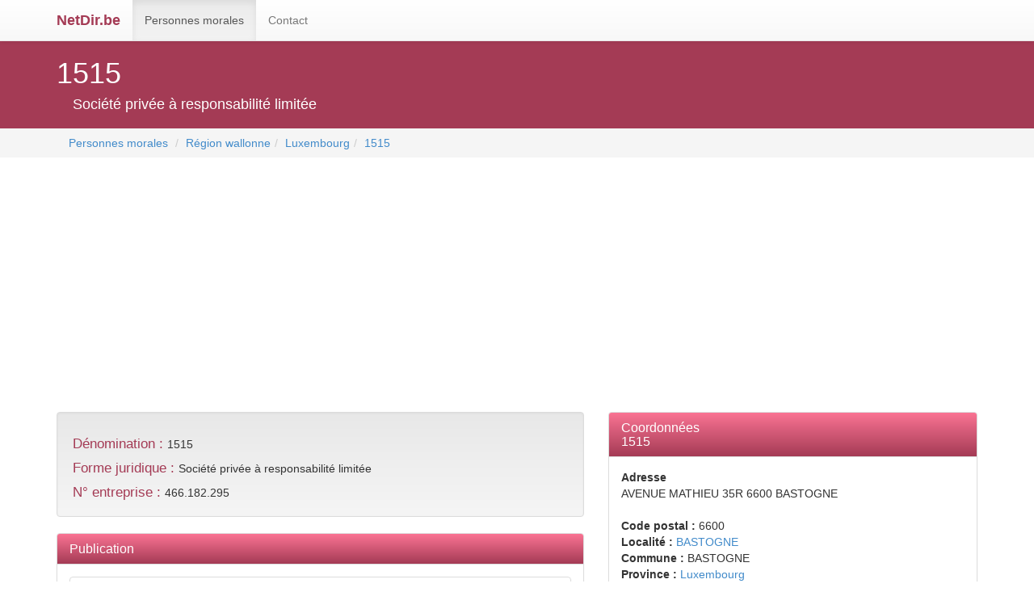

--- FILE ---
content_type: text/html; charset=UTF-8
request_url: https://netdir.be/fr/region-wallonne/luxembourg/pm/1515,475395.html
body_size: 3465
content:
<!DOCTYPE html PUBLIC "-//W3C//DTD XHTML 1.0 Transitional//EN" "http://www.w3.org/TR/xhtml1/DTD/xhtml1-transitional.dtd">
<html xmlns:fb='http://www.facebook.com/2008/fbml' xmlns="http://www.w3.org/1999/xhtml">
	<head>
		<meta http-equiv="Content-Type" content="text/html; charset=utf-8" />
		<meta name="viewport" content="width=device-width, initial-scale=1.0">
		<meta name="google-site-verification" content="g5Xyr-cgyMkZ9xh4DXX7JhAgilonLhLatkQ-3lcP9WY" />
				<title>1515 - BASTOGNE</title>
		
		    <!-- Bootstrap core CSS -->
    <link href="/bootstrap/css/bootstrap.css" rel="stylesheet">
    <!-- Bootstrap theme -->
    <link href="/bootstrap/css/bootstrap-theme.min.css" rel="stylesheet">

    <!-- Custom styles for this template -->
    <link href="/bootstrap/selfTheme8.css" rel="stylesheet">

    <!-- HTML5 shim and Respond.js IE8 support of HTML5 elements and media queries -->
    <!--[if lt IE 9]>
      <script src="https://oss.maxcdn.com/libs/html5shiv/3.7.0/html5shiv.js"></script>
      <script src="https://oss.maxcdn.com/libs/respond.js/1.3.0/respond.min.js"></script>
    <![endif]-->
    </script>
    
		<link rel="image_src" href="" />

		<script type="text/javascript">
			var _gaq = _gaq || [];
			_gaq.push(['_setAccount', 'UA-2743492-20']);
			_gaq.push(['_trackPageview']);
						(function() {
				var ga = document.createElement('script'); ga.type = 'text/javascript'; ga.async = true;
				ga.src = ('https:' == document.location.protocol ? 'https://ssl' : 'http://www') + '.google-analytics.com/ga.js';
				var s = document.getElementsByTagName('script')[0]; s.parentNode.insertBefore(ga, s);
			})();
		</script>	

		
<script type="text/javascript">
  var geocoder;
  var map;
  
   function codeAddress() {
    var address = 'AVENUE+MATHIEU+35R+6600+BASTOGNE';
    var address2 = '6600+BASTOGNE+BELGIQUE';    
    geocoder.geocode( { 'address': address}, function(results, status) {
      if (status == google.maps.GeocoderStatus.OK) {
        map.setCenter(results[0].geometry.location);
        var marker = new google.maps.Marker({
            map: map, 
            position: results[0].geometry.location
        });
      } else {
        //alert("Geocode was not successful for the following reason: " + status);
         geocoder.geocode( { 'address': address2}, function(results, status) {
      if (status == google.maps.GeocoderStatus.OK) {
        map.setCenter(results[0].geometry.location);
        var marker = new google.maps.Marker({
            map: map, 
            position: results[0].geometry.location
        });
      } else {
        //alert("Geocode was not successful for the following reason: " + status);
        
      }
    });
      }
    });
  }
  
  
  function initialize() {
    geocoder = new google.maps.Geocoder();
    var latlng = new google.maps.LatLng(46.75984,1.738281);
    var myOptions = {
      zoom: 12,
      center: latlng,
      mapTypeId: google.maps.MapTypeId.ROADMAP
    }
    map = new google.maps.Map(document.getElementById("map_canvas"), myOptions);
    
    codeAddress();
  }

 
  
function loadScript() {
  var script = document.createElement('script');
  script.type = 'text/javascript';
  script.src = 'https://maps.googleapis.com/maps/api/js?v=3.exp&sensor=false&' +
      'callback=initialize';
  document.body.appendChild(script);
}

window.onload = loadScript;  
</script>	

<script type="text/javascript" src="http://code.jquery.com/jquery-latest.min.js"></script> 

	</head>
	<body>
	    <!-- Fixed navbar -->
     <header class="navbar navbar-default navbar-fixed-top bs-docs-nav" role="banner">
      <div class="container">
        <div class="navbar-header">
          <button type="button" class="navbar-toggle" data-toggle="collapse" data-target=".navbar-collapse">
            <span class="sr-only">Toggle navigation</span>
            <span class="icon-bar"></span>
            <span class="icon-bar"></span>
            <span class="icon-bar"></span>
          </button>
          <a class="navbar-brand" href="/">NetDir.be</a>
        </div>
        <div class="navbar-collapse collapse">
          <ul class="nav navbar-nav">
          
            <li  class="active">
			<a href="/fr/pm.html">			Personnes morales
			</a>
            </li>

            <li >
            	<a href="/fr/contact.html">Contact</a>
            </li>   
		</ul>
		        </div><!--/.nav-collapse -->
      </div>
    </header>
  	  <script type="text/javascript">
function moreShow(id_modif){
	if(document.getElementById('more_' + id_modif).style.display == 'none'){
		document.getElementById('more_' + id_modif).style.display = 'block';
	} else {
		document.getElementById('more_' + id_modif).style.display = 'none';	
	}
}
</script>
<span itemscope itemtype="http://schema.org/LocalBusiness">
<div class="bs-header" id="content">
      <div class="container">
         <h1 itemprop="name">
         	1515			</h1>
         	<h2 class="light" style="display: inline;">
	         	Société privée à responsabilité limitée			</h2>
      </div>
      <br/>
</div>

<div class="bs-header2">
	<div class="container">
		<ol class="breadcrumb">
			<li><a href="/fr/pm.html">Personnes morales</a></li>
			<li><a href="/fr/region-wallonne/pm.html">Région wallonne</a></li><li><a href="/fr/region-wallonne/luxembourg/pm.html">Luxembourg</a></li><li><a href="/fr/region-wallonne/luxembourg/pm/1515,475395.html">1515</a></li>		</ol>
	</div>
</div>
			
<div class="container theme-showcase">
	<div class="row">
		<div class="col-lg-8">
				<div style="margin-bottom: 15px; max-width: 728px;">
<script async src="//pagead2.googlesyndication.com/pagead/js/adsbygoogle.js"></script>
<!-- NetDir reactif top 1 free 2 -->
<ins class="adsbygoogle"
     style="display:block"
     data-ad-client="ca-pub-7046590303623958"
     data-ad-slot="3431351241"
     data-ad-format="rectangle, horizontal"></ins>
<script>
(adsbygoogle = window.adsbygoogle || []).push({});
</script>
	</div>
			</div>
		<div class="col-lg-4">
					</div>			
	</div>
	
	<div class="row">
        <div class="col-sm-7">
        	<div class="well"><div class="inWell"><span class="h3">Dénomination : </span>1515</div><div class="inWell"><span class="h3">Forme juridique : </span>Société privée à responsabilité limitée</div><div class="inWell"><span class="h3">N° entreprise : </span>466.182.295</div></div><div class="panel panel-default">
	<div class="panel-heading">
		<h3 class="panel-title">Publication</h3>
	</div>
	<div id="listeModif" class="panel-body">
		<div class="list-group"><span class="list-group-item"><a href="/fr/date-06092012/pm.html" class="black" >06/09/2012</a> : NEA001964<br/></span><span class="list-group-item"><a href="/fr/date-26082011/pm.html" class="black" >26/08/2011</a> : NEA001964<br/></span><span class="list-group-item"><a href="/fr/date-08072011/pm.html" class="black" >08/07/2011</a> : NEA001964<br/></span><span class="list-group-item"><a href="/fr/date-09092010/pm.html" class="black" >09/09/2010</a> : NEA001964<br/></span><span class="list-group-item"><a href="/fr/date-11092009/pm.html" class="black" >11/09/2009</a> : NEA001964<br/></span><span class="list-group-item"><a href="/fr/date-01092008/pm.html" class="black" >01/09/2008</a> : NEA001964<br/></span><span class="list-group-item"><a href="/fr/date-07092007/pm.html" class="black" >07/09/2007</a> : NEA001964<br/></span><span class="list-group-item"><a href="/fr/date-05092006/pm.html" class="black" >05/09/2006</a> : NEA001964<br/></span><span class="list-group-item"><a href="/fr/date-13102005/pm.html" class="black" >13/10/2005</a> : NEA001964<br/></span><span class="list-group-item"><a href="/fr/date-29122004/pm.html" class="black" >29/12/2004</a> : NEA001964<br/></span><span class="list-group-item"><a href="/fr/date-12102004/pm.html" class="black" >12/10/2004</a> : NEA001964<br/></span><span class="list-group-item"><a href="/fr/date-21102003/pm.html" class="black" >21/10/2003</a> : NEA001964<br/></span><span class="list-group-item"><a href="/fr/date-30052003/pm.html" class="black" >30/05/2003</a> : NEA001964<br/></span><span class="list-group-item"><a href="/fr/date-07102015/pm.html" class="black" >07/10/2015</a> : NEA001964<br/></span><span class="list-group-item"><a href="/fr/date-15032002/pm.html" class="black" >15/03/2002</a> : NEA001964<br/></span>		</div> <!-- list-group -->
	</div>
</div>
    		</div><!-- /.col-sm-7 -->
        
		<div class="col-sm-5">
			<div class="panel panel-default">
	<div class="panel-heading">
		<h3 class="panel-title">
		Coordonnées
				<br/>
		1515		</h3>
	</div>
	<div class="panel-body"
	 itemprop="address" itemscope itemtype="http://schema.org/PostalAddress"		
	>
		<b>Adresse</b>
		<br/>
		AVENUE MATHIEU 35R 6600 BASTOGNE<br/><br/><b>Code postal : </b>6600<br/><b>Localité : </b><a href="/fr/region-wallonne/luxembourg/l-BASTOGNE,1940/pm.html">BASTOGNE</a><br/><b>Commune : </b>BASTOGNE<br/><b>Province : </b><a href="/fr/region-wallonne/luxembourg/pm.html">Luxembourg</a><br/><b>Région : </b><a href="/fr/region-wallonne/pm.html">Région wallonne</a><br/>    </div>
</div>
				<div style="margin-top: 20px;">
<script async src="//pagead2.googlesyndication.com/pagead/js/adsbygoogle.js"></script>
<!-- NetDir reactif right2 free 2 -->
<ins class="adsbygoogle"
     style="display:block"
     data-ad-client="ca-pub-7046590303623958"
     data-ad-slot="7861550848"
     data-ad-format="auto"></ins>
<script>
(adsbygoogle = window.adsbygoogle || []).push({});
</script>

	</div>
				
			<br/>
			<div id="map_canvas" style="width:auto; height:300px;"></div>
	
			         
          
        </div><!-- /.col-sm-5 -->
        
	</div>
</div> <!-- /container -->
</span>
	  <!-- Footer
    ================================================== -->
    <footer class="bs-footer" role="contentinfo">
		<div class="container">
			&copy;2014-2026 <a href="http://www.net1901.fr">Net 1901</a>, tous droits réservés 
			&nbsp;-&nbsp;
			<a href="/fr/mentions-legales.html" rel="nofollow">Mentions légales</a>
			&nbsp;&nbsp;&nbsp;<span style="color: #f7f7f7;">24/01/2026 01:01:41</span> &nbsp; 		</div>
	</footer>	

<script type="text/javascript">
  window.___gcfg = {lang: 'fr'};

  (function() {
    var po = document.createElement('script'); po.type = 'text/javascript'; po.async = true;
    po.src = 'https://apis.google.com/js/platform.js';
    var s = document.getElementsByTagName('script')[0]; s.parentNode.insertBefore(po, s);
  })();
</script>

			<script>!function(d,s,id){var js,fjs=d.getElementsByTagName(s)[0],p=/^http:/.test(d.location)?'http':'https';if(!d.getElementById(id)){js=d.createElement(s);js.id=id;js.src=p+'://platform.twitter.com/widgets.js';fjs.parentNode.insertBefore(js,fjs);}}(document, 'script', 'twitter-wjs');</script>


		
		<!-- Bootstrap core JavaScript
		================================================== -->
		<!-- Placed at the end of the document so the pages load faster -->
		<script src="https://code.jquery.com/jquery-1.10.2.min.js"></script>
		<script src="/bootstrap/js/bootstrap.min.js"></script>
    		
		<script type="text/javascript" src="http://www.google.fr/coop/cse/brand?form=cse-search-box&amp;lang=fr"></script>
	</body>
</html>


--- FILE ---
content_type: text/html; charset=utf-8
request_url: https://www.google.com/recaptcha/api2/aframe
body_size: 267
content:
<!DOCTYPE HTML><html><head><meta http-equiv="content-type" content="text/html; charset=UTF-8"></head><body><script nonce="CbI47BeL6kqE4whbP2Eajg">/** Anti-fraud and anti-abuse applications only. See google.com/recaptcha */ try{var clients={'sodar':'https://pagead2.googlesyndication.com/pagead/sodar?'};window.addEventListener("message",function(a){try{if(a.source===window.parent){var b=JSON.parse(a.data);var c=clients[b['id']];if(c){var d=document.createElement('img');d.src=c+b['params']+'&rc='+(localStorage.getItem("rc::a")?sessionStorage.getItem("rc::b"):"");window.document.body.appendChild(d);sessionStorage.setItem("rc::e",parseInt(sessionStorage.getItem("rc::e")||0)+1);localStorage.setItem("rc::h",'1769218423141');}}}catch(b){}});window.parent.postMessage("_grecaptcha_ready", "*");}catch(b){}</script></body></html>